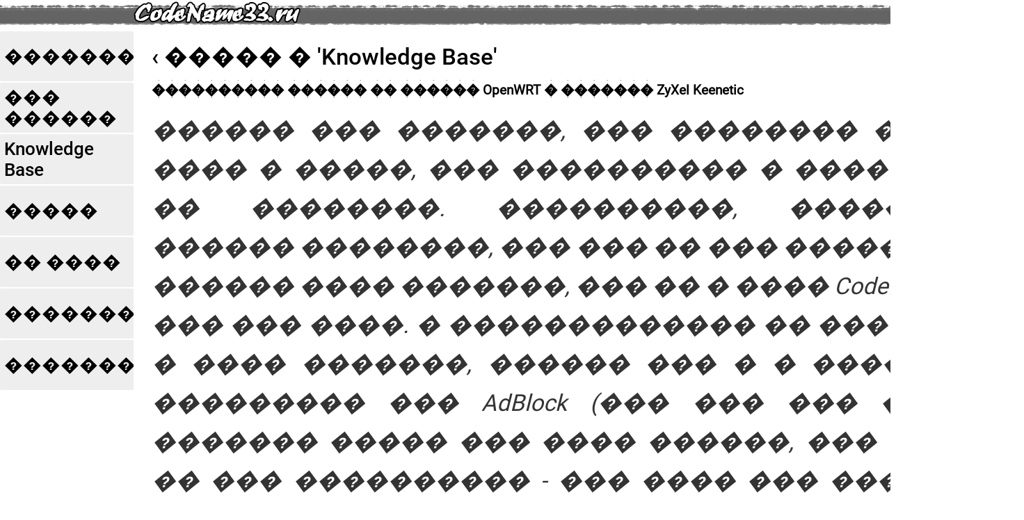

--- FILE ---
content_type: text/html; charset=UTF-8
request_url: http://codename33.ru/engine2013/body.php?cat=kb&body=zyxel_keenetic_openwrt
body_size: 20047
content:

<!DOCTYPE html PUBLIC "-//W3C//DTD XHTML 1.0 Transitional//EN" "http://www.w3.org/TR/xhtml1/DTD/xhtml1-transitional.dtd">
<html xmlns="http://www.w3.org/1999/xhtml">
<head>
<meta http-equiv="Content-Type" content="text/html; charset=windows-1251" />
<meta charset="windows-1251">
<meta name="viewport" content="width=device-width, user-scalable=yes, initial-scale=1.0">
<style type="text/css">
@font-face 
{
    font-family: 'Roboto';
    src: url(fonts/roboto.woff);
}

@font-face 
{
    font-family: 'Roboto-Medium';
    src: url(fonts/roboto_medium.woff);
}

body, input, textarea, div, table, td
{
    font-family: Roboto;
    font-weight: 400;
}

.spolier_title
{
    font-weight: normal; 
    text-decoration: underline; 
    font-size: 13px; 
    color: #0080A0; 
    cursor: pointer;
}

.images_container
{
    display:flex; flex-direction:column; align-items: center;
}



.images_image
{
    max-width: 800px;
    border: solid #e0e0e0 8px;
    margin: 12px;
    border-radius: 4px;
}

.spoiler
{
    display: block;

    font-family: monospace;
    color: #444;
    font-size: 13px;
    font-weight: bold;
    background-color: #ffffe0;
    padding-left: 6px;
    padding-top: 2px;
    padding-bottom: 2px;
    padding-right: 4px;
    border-style: dashed;
    border-width: 1px;
    border-color: #ccc;
    margin-top: 2px;
    margin-bottom: 12px;
}

.cat_item_icon {
    border: 8px solid;
    border-color: #e8e8e8;
    border-radius: 8px;
    min-height: 64px;
    height: 64px;
    min-width: 64px;
}

.cat_name {
    font-size: 13px;
    color: #000000;
}

.cat_name:visited { text-decoration: none; color: #000;}
.cat_name:hover { text-decoration: none; color: #000; }
.cat_name:link { text-decoration: none; color: #000; }
.cat_name:active { text-decoration: none; color: #000; }

.cat_image {
    min-width: 64px;
}

.body {
    font-size: 11px;
    color: #000000;
}

.cats_div {
    border-right: solid 1px #eeeeee;

    height:auto; 
    width:260px;
    display: flex;
    flex-direction: column;

    margin-top: 8px;
}

.cats_div > .line {
    display: flex;
    flex-direction: column;
    padding-top: 4px;
    padding-bottom: 4px;
}

.cats_div > .line > .first {
    display: flex;
    flex-direction: row;
    align-items: center;
}

.cats_div > .line > .first > .icon {
    min-width: 64px;
    text-align: end;
    margin-right: 4px;
}

.cats_div > .line > .second {
    margin-left: 68px;
}

body {
    margin-left: 0px;
    margin-right: 0px;
    margin-top: 0px;
}

.news_date {
    font-family: Roboto-Medium;
    font-size: 13px;
    color: #000000;
}

.news_body {
    font-size: 13px;
    color: #000000;
    
}

.code_console
{
    font-family: monospace;
    color: #FFFFFF;
    font-size: 13px;
    font-weight: bold;
    background-color: #222222;
    padding-left: 6px;
    padding-top: 2px;
    padding-bottom: 2px;
    padding-right: 4px;
    margin-top: 2px;
    margin-bottom: 12px;
}

.code
{
    font-family: monospace;
    color: #666666;
    font-size: 13px;
    font-weight: bold;
    background-color: #f0f8ff;
    padding-left: 6px;
    padding-top: 2px;
    padding-bottom: 2px;
    padding-right: 4px;
    border-style: dashed;
    border-width: 1px;
    border-color: #888;
    margin-top: 2px;
    margin-bottom: 12px;
}

.infotip
{
    font-family: monospace;
    color: #666666;
    font-size: 13px;
    font-weight: bold;
    background-color: #fffff8;
    padding-left: 6px;
    padding-top: 2px;
    padding-bottom: 2px;
    padding-right: 4px;
    border-style: solid;
    border-width: 1px;
    border-color: #eee;
margin-top: 2px;
margin-bottom: 12px;
}

.hr {
    width: 100%;
    height: 1px;
    border-bottom-style: solid;
    border-bottom-width: 1px;
    border-bottom-color: #EEEEEE;
}

.hr_comment {
    width: 100%;
    height: 1px;
    border-bottom-style: solid;
    border-bottom-width: 1px;
    border-bottom-color: #AAAAAA;
}

.image{
    max-width: 800px;
    border: 0;
}


A {
    font-family: Roboto-Medium;
    font-size: 13px;
    font-weight: normal;
}
A:visited { text-decoration: none; color: #2a5885;  }
A:hover { text-decoration: none; color: #2a5885;  }
A:link { text-decoration: none; color: #2a5885;  }
A:active { text-decoration: none; color: #2a5885;  }

.news_cat {
    font-family: Roboto-Medium;
    font-size: 13px;
}

.news_cat:visited { text-decoration: none; color: #000; }
.news_cat:hover { text-decoration: none; color: #000; }
.news_cat:link { text-decoration: none; color: #000; }
.news_cat:active { text-decoration: none; color: #000; }


.news {
    font-family: Roboto-Medium;
    font-size: 13px;
}
.news:visited { text-decoration: none; color: #2a5885; }
.news:hover { text-decoration: none; color: #2a5885; }
.news:link { text-decoration: none; color: #2a5885; }
.news:active { text-decoration: none; color: #2a5885; }

.back {
    font-size: 13px;
}
.back:visited { text-decoration: none; color: #000; }
.back:hover { text-decoration: none; color: #000; }
.back:link { text-decoration: none; color: #000; }
.back:active { text-decoration: none; color: #000; }


.cat_link {
    display: block;
    margin-top: 4px;
    font-size: 12px;
    font-family: Roboto-Medium;
    color: #2a5885;
}

.cat_link:visited { text-decoration: none;  color: #000; }
.cat_link:hover { text-decoration: none; color: #000; }
.cat_link:link { text-decoration: none; color: #000; }
.cat_link:active { text-decoration: none; color: #000; }

.body_header {
    font-size: 11px;
    color: #888888;
}

.cat_desc {
    font-size: 10px;
    color: #888;
}

.body_text {
    display: block;
    font-size: 13px;
    line-height: 170%;
    color: #333;
    text-align: justify
}

.disabled_text {
    font-size: 12px;
    color: #999999;
}

.comment_name
{
    font-weight: bold; 
    text-decoration: none; 
    font-size: 13px; 
    color: #000000;
}

.comment_date
{
    font-weight: normal;
    text-decoration: none;
    font-style: italic;
    font-size: 9px;
    color: #999999;
}

.comment_text
{
    font-weight: normal;
    text-decoration: none;
    font-size: 13px;
    color: #777777;
}

.comment_label {
    font-size: 12px;
    color: #666666;
}

.comment_hr {
    width: 100%;
    height: 1px;
    border-bottom-style: solid;
    border-bottom-width: 1px;
    border-bottom-color: #AAAAAA;
}

.titleOffset {
    height: 36px;
}

.titleBar {
    position: fixed; 
    top: 0px; 
    left: 0px;
    width: 100%;
    background-color: #fff;
    background-image: url(images/upline.png);
}

.titleImage
{
    margin-left: 20px;
}

.full {
    display: flex;
}

.screen {
    padding-top: 8px;
    padding-left: 8px;
    height:auto; 
    width:auto; 
    max-width: 800px;
}

.video {
    width: 800px;
    height: 480px;
}

.iconText
{
    font-family: Ruach;
    font-size: 26px;
    padding-top: 4px;
    color: #fff;
    /*
    text-shadow:0 0 1px black, 0 0 1px black, 0 0 1px black, 0 0 1px black, 
                0 0 1px black, 0 0 1px black, 0 0 1px black, 0 0 1px black, 
                0 0 1px black, 0 0 1px black, 0 0 1px black, 0 0 1px black, 
                0 0 1px black, 0 0 1px black, 0 0 1px black, 0 0 1px black, 
                0 0 1px black, 0 0 1px black, 0 0 1px black, 0 0 1px black;
    */
    
    
    text-shadow:
    -1px -1px 0 #000,
     0   -1px 0 #000,
     1px -1px 0 #000,
     1px  0   0 #000,
     1px  1px 0 #000,
     0    1px 0 #000,
    -1px  1px 0 #000,
    -1px  0   0 #000;

    /*-webkit-text-stroke: 1px black;*/
}

.image, img
{
    max-width: 800px;
}

@media (pointer:none), (pointer:coarse), only screen and ( max-device-width: 1280px )
{
    .cat_name {
        font-size: 2vmax;
        margin-left: 0.5vmax;
    }

    .infotip, .code, .code_console, A, .back, .news, .news_cat, .body_text {
        font-size: 2.6vmax;
    }

    .cat_desc {
        display: none;
    }

    .titleImage
    {
        margin-left: 15vmax;
    }

    .cats_div {
        border-right: none;

        width:15vmax;
        display: flex;
        flex-direction: column;
    
        margin-top: 8px;
    }

    .screen {
        height:auto; 
        padding: 2vw;
        width: 96vw; 
        min-width: 96vw; 
    }
    
    .cats_div > .line {
        display: flex;
        flex-direction: column;
        justify-content: center;
        min-height: 5vmax;
        border-radius: 2px;
        background-color: #eee;
        margin-top: 1px;
        margin-bottom: 1px;
    }
    
    .cats_div > .line > .first {
        display: flex;
        flex-direction: row;
        align-items: center;
        overflow-x: hidden;
    }
    
    .cats_div > .line > .first > .icon {
        display: none;
    }
    
    .cats_div > .line > .second {
        margin-left: 68px;
    }

    .image, img, pre, .video{
        max-width: 94vw;
        overflow-x: scroll;
    }

    .video {
        max-height: 52vw;
    }

    .comment_textarea
    {
        max-width: 94vw;
    }
}</style>
<script language="javascript">
function WriteImage(url)
{
    document.write("<a href='" + url + "' target='_blank'><img class='image' src='" + url + "' border='0'></a><BR><BR>");
}
</script>
<title>
 ���������� ������ �� ������ OpenWRT � ������� ZyXel Keenetic - CodeName33's Web Site</title>
</head><body leftmargin='0' topmargin='0' rightmargin='0'>

<div class='titleOffset'></div>

<div class="titleBar">
    <div class='titleImage'><a href='index.php'><img border="0" src="images/header_title.png" /></a></div>
</div><div class="full">
<div class="cats_div">
<div class='line'><div class='first'><div class='icon'><a class='cat_name' href='cat.php?cat=apps'><img border='0' src='[data-uri]'></a></div><a class='cat_name' href='cat.php?cat=apps'>���������</a></td></tr></tr></div><div class='second'><span class='cat_desc'>����������, ������������� � �����������</span></div></div>
<div class='line'><div class='first'><div class='icon'><a class='cat_name' href='cat.php?cat=imho'><img border='0' src='[data-uri]'></a></div><a class='cat_name' href='cat.php?cat=imho'>��� ������</a></td></tr></tr></div><div class='second'><span class='cat_desc'>���� ������ - ���� ��������</span></div></div>
<div class='line'><div class='first'><div class='icon'><a class='cat_name' href='cat.php?cat=kb'><img border='0' src='[data-uri]'></a></div><a class='cat_name' href='cat.php?cat=kb'>Knowledge Base</a></td></tr></tr></div><div class='second'><span class='cat_desc'>"���� ������" �� ������������ ��������</span></div></div>
<div class='line'><div class='first'><div class='icon'><a class='cat_name' href='cat.php?cat=life'><img border='0' src='[data-uri]'></a></div><a class='cat_name' href='cat.php?cat=life'>�����</a></td></tr></tr></div><div class='second'><span class='cat_desc'>��������� ������ �� ����</span></div></div>
<div class='line'><div class='first'><div class='icon'><a class='cat_name' href='cat.php?cat=net'><img border='0' src='[data-uri]'></a></div><a class='cat_name' href='cat.php?cat=net'>�� ����</a></td></tr></tr></div><div class='second'><span class='cat_desc'>������ �� ����, ��� ��� ����������� � � ����� ����������� ��� ����</span></div></div>
<div class='line'><div class='first'><div class='icon'><a class='cat_name' href='cat.php?cat=projects'><img border='0' src='[data-uri]'></a></div><a class='cat_name' href='cat.php?cat=projects'>�������</a></td></tr></tr></div><div class='second'><span class='cat_desc'>������ ��� ������� ��� ������ �������� ������</span></div></div>
<div class='line'><div class='first'><div class='icon'><a class='cat_name' href='cat.php?cat=read'><img border='0' src='[data-uri]'></a></div><a class='cat_name' href='cat.php?cat=read'>������������</a></td></tr></tr></div><div class='second'><span class='cat_desc'>���-������ ��������� ���� �����, �� ����� ���� � ���� ������</span></div></div>
</div>
<div class='screen'>
<div><a class='back' href='cat.php?cat=kb'>	&lsaquo; ����� � 'Knowledge Base'</a></div><h3> ���������� ������ �� ������ OpenWRT � ������� ZyXel Keenetic</h3><span class='body_text'><i>������ ��� �������, ��� �������� � ���� ���� � �����, ��� ���������� � ��������� �� ��������. ����������, ���������, ������ ��������, ��� ��� �� ��� ��������, � ������ ���� �������, ��� �� � ���� CodeName33 � ��� ��� ����. � ������������� �� �������� � ���� �������, ������ ��� � � ��������. ��������� ��� AdBlock (��� ��� ��� � ���) ������� ����� ��� ���� ������, ��� ����� �� ��� ���������� - ��� ���� ��� ������ � �� ����� ������� ���������. ������������ � ���� �� ���, ��� ��� ������� ��� ������, �������, �������, ������ �����, ��� ������ ��� �����. �� � ����, ��� �� ��� ��������� � ����� ��� ��, ��� � �, ������� ���������� ������ �� <a href='https://habrahabr.ru/post/306378/'>��������</a>, ������ � ��� ��� �����.</i><BR>
<BR>
<BR>
����, ����� �������� ������ � ������� �� SSH ��� ������������ ������. ��� ������ ������ ����� �������� � ������, ������� ��������� ��������� ������ �� ������, ������� ��� �� ����� �����. ��� ������ ����� ����� ��������������� � EXT2 ��� EXT3. ��� ���� ������ ��� ������� ��� �� miniTool Partition Wizard.<BR>
<img class="image" src="categories/kb/zyxel_keenetic_openwrt/image01.png" border="0"><BR>
<img class="image" src="categories/kb/zyxel_keenetic_openwrt/image02.png" border="0"><BR>
<BR>
������ ��������� �������� ������� � ������ ������� �� ������ <b>"��������� �������� �������"</b> � ������������� ���:<BR>
<img class="image" src="categories/kb/zyxel_keenetic_openwrt/image00.png" border="0"><BR>
<BR>
������ ��������� ������ � ������ � ��������� � ��� ������� ������:<BR>
<img class="image" src="categories/kb/zyxel_keenetic_openwrt/image03.png" border="0"><BR>
<BR>
������� �� ���� ���� �� ���� � ������� �� ��� ����� <b>"install"</b>.<BR>
� ��� ����� ������ ���� ���������:<BR>
 - ��� Keenetic DSL, LTE, VOX - <a href="files/installer-keenbe.tar.gz">mips</a>;<BR>
 - ��� ��������� Keenetic`�� - <a href="files/installer-keenle.tar.gz">mipsel</a>;<BR>
������������� ����� �� ����, ������ ��������� ���� � ������ ��� ��� ����. ����� � ���������� ������� �������� OPKG � ����������� �������� initrc: 
<div class='code'>/opt/etc/init.d/rc.unslung</div> � ��������� ������� ����� ��������� ����� �������� ������� "��������� Entware-Keenetic ���������!". ��� ��� ����� ������ �����-�� - �� ��������� ��������. ������� - ��� �������.<BR>
<img class="image" src="categories/kb/zyxel_keenetic_openwrt/image04.png" border="0"><BR>
<BR>
��� � ���, ������ ����� �������� �� ������ �� SSH � ������� <b>root</b> � ������� <b>zyxel</b>. ���� ������ �� ����� ��������� � Web-���������� ������ � �������� ������ ����� passwd.<BR>
������ ��������� ������ �������: 
<div class='code_console'>opkg update</div>
� ������ ��, ��� ��� ����. That's All!<BR>
<BR>
<BR>
<strong>�, ���! ��� �� ���.</strong>  ��� ����� 3� ������ Entware, �� �������� ��� ������ �� ������� � ����� ����� ������, �.�. � ��������� 2.07 � ����. ��� Keenetic Giga II ���������� �������� �� �����
(��� ���������� ��������� �� 2.06), �� ���� ����������������� ������
(�������, � ����� �������, ��������� ��������).<BR>
��� ������ Zyxel'� �������� ����� ��� <a href="http://files.keenopt.ru/firmware">���</a><BR>
��������� Entware-3x ������������ ����� ��� � �������� ����, ������ ����� ����� ��� ���:<BR>
 - ��� Keenetic DSL, LTE, VOX - <a href="files/mips-installer-3x.tar.gz">mips</a> � ����, ��� � ������������ �����: <a href="http://entware-3x.zyxmon.org/binaries/mips/installer/mips-installer-3x.tar.gz">mips</a>;<BR>
 - ��� ��������� Keenetic`�� - <a href="files/mipsel-installer-3x.tar.gz">mipsel</a> � ����, ��� � ������������ �����: <a href="http://entware-3x.zyxmon.org/binaries/mipsel/installer/mipsel-installer-3x.tar.gz">mipsel</a>;<BR>
� ������ <strong>/opt/etc/init.d/rc.unslung</strong> ������ �� ����, �������� ������ ����.<BR>
��� ������ ���! ���� ���...<BR>
<BR></span><BR>
<BR>
<BR>
<BR>
<div class="hr_comment"></div>
<BR>
<BR>
<!--<center><span class="disabled_text">���������� ���������</span></center>-->
<BR>
<BR>
<BR>
<BR>
<center><span class='disabled_text'>����������:</span></center><span class='comment_name'>�����</span><br><span class='comment_date'>2017-11-17 15-32-43</span><br><span class='comment_text'>��� �� ������� ��� ����� ��������� ������ �����, � ��� � ���������� �� �����������, � ���������.</span><div class='comment_hr'></div><br><span class='comment_name'>DavidScurl</span><br><span class='comment_date'>2018-10-17 19-56-37</span><br><span class='comment_text'>����-������ X-TRIM

https://clck.ru/EXwiN

������������� ������������ ������ � ������� ��� ���������� ������� ����, ������ � �����������. �� ����� ����� ��� ������ � ����� ������ - ��� ���������� ���������� � �������������������. </span><div class='comment_hr'></div><br><span class='comment_name'>Jamesram</span><br><span class='comment_date'>2020-02-02 14-55-12</span><br><span class='comment_text'>https://spb-spravki.com/sertificates/spravka-v-svobodnoj-forme/ ������� � ��������� ����� ������
</span><div class='comment_hr'></div><br><span class='comment_name'>Jamesram</span><br><span class='comment_date'>2020-02-25 18-11-06</span><br><span class='comment_text'>������� ���������� ������� ��� ������ � ���: ��� ����������� � ��������� ����������� 
����������� ������� �� �����, ������ ������� ���������� �������� �spb-spravki� � ��� ���. ��������, ������� ��������� ��� ������������ ������������� ����������. ��� �������� �������� � �������� � ����� ����������� ��������. 
�������� ����� ��������� ������� ��� ��������� ������������, ���������� �� ����� ���������. ����� �������� �������������� ���������� � ���������� ���������������� � ��������������� � ��������� � ������ ������ ������ � �������. 
���������� ������� ��� ������ 
������ ������������ � �������� ������ �����: 
� ��������, �� ���� ������� ������� ��������� ���������� ��������; 
�� ��������-������������� ����������. 
����� ����������, ��� ������ ��� ������ ������� ��� ������ � ��������������� � ������������ �������������� �� �������������� ���������. ������ ���������� ������ ������ � ���������� ������, ����� ����� ��� ������������� ������������, ������ ��� ������������. ������ ����� ����� ������ ���������� ������ �� ��������� ����������� ����������� ����������� ��������. 
������� ������� ����������� � ��������� ����� � �������� ����� ��������: 
�������� ������ ������; 
��������� ���������� ������ ��������; 
���������� �����-���������; 
������������ �������������, �������������� ��������; 
����������, ������� ��������� ��������� ���������. 
���� �������� ������� ��� ������ ���������� ������� � ������� �������� ��������. 
������� �� �����: ������ ��� ���������� 
���� �� ������ ������������� � ��������, �� ������ ��������, ��� ��� ����������� ������� ��������� ������� ������� �������� �� ��������, � �����������, ���� � ��� ��� ������� ���������� ����������. �� ������������ ����������� ������ ������������ �����������, ����� ��������� ���� ��������� ���������� � ������� �� ���������. 
���� �� �� ��������� ������� �������, ��������� ��������� ����������� � �� ������ ������� ����������� ���������������� � ���������� ������������ ������� ����, � ������� ������������� ������ � ����� ���������, �� ������ ������ �� � ����� ������. 
�� ���������� �������� �� 1 ���� � �������� �� ���������� ���� ������. �� ��� ��������� ����� ���� ������ ������ � ��������� ������ ������.  
 
 
https://spb-spravki.com/sertificates/antitela-k-virusu-kor/ ����� �� �������� � ������ ����
 
 
 
@+sp</span><div class='comment_hr'></div><br><span class='comment_name'>Jamesram</span><br><span class='comment_date'>2020-02-28 06-35-49</span><br><span class='comment_text'> 
�������� �spb-spravki� ���������� ���������������� ������ � ������������ ���������� ����������� ���������� � �����-����������. � ������� ������ ������� �� ������ �������� ������� ��� ������ ������ �����: �����������, � ����� ����� ���� ������� ����������. 
 
������, ����������� ������ �������������, 100% ���������, ����� �� ���������� �� ���, ��� ������ �������� ����������� � ������� ���. ������ � �������������� �������� ��� ��������. 
 
 
https://spb-spravki.com/sertificates/spravka-mantu/ ������ ����� �������
 
 
 
@+sp</span><div class='comment_hr'></div><br><span class='comment_name'>Jamesram</span><br><span class='comment_date'>2020-02-28 13-32-21</span><br><span class='comment_text'>������� ���������� ������� ��� ������ � ���: ��� ����������� � ��������� ����������� 
����������� ������� �� �����, ������ ������� ���������� �������� �spb-spravki� � ��� ���. ��������, ��������� ��� ������������ ������������� ����������. ��� �������� �������� � �������� � ����� ����������� ��������. 
�������� ����� ��������� ������� ��� ��������� ������������, ���������� �� ����� ���������. ����� �������� �������������� ���������� � ���������� ���������������� � ��������������� � ��������� � ������ ������ ������ � �������. 
���������� ������� ��� ������ 
������ ������������ � �������� ������ �����: 
� ��������, �� ���� ������� ������� ��������� ���������� ��������; 
�� ��������-������������� ����������. 
����� ����������, ��� ������ ��� ������ ������� ��� ������ � ��������������� � ������������ �������������� �� �������������� ���������. ������ ���������� ������ ������ � ���������� ������, ����� ����� ��� ������������� ������������, ������ ��� ������������. ������ ����� ����� ������ ���������� ������ �� ��������� ����������� ����������� ����������� ��������. 
������� ������� ����������� � ��������� ����� � �������� ����� ��������: 
�������� ������ ������; 
��������� ���������� ������ ��������; 
���������� �����-���������; 
������������ �������������, �������������� ��������; 
����������, ������� ��������� ��������� ���������. 
���� �������� ������� ��� ������ ���������� ������� � ������� �������� ��������. 
������� �� �����: ������ ��� ���������� 
���� �� ������ ������������� � ��������, �� ������ ��������, ��� ��� ����������� ������� ��������� ������� ������� �������� �� ��������, � �����������, ���� � ��� ��� ������� ���������� ����������. �� ������������ ����������� ������ ������������ �����������, ����� ��������� ���� ��������� ���������� � ������� �� ���������. 
���� �� �� ��������� ������� �������, ��������� ��������� ����������� � �� ������ ������� ����������� ���������������� � ���������� ������������ ������� ����, � ������� ������������� ������ � ����� ���������, �� ������ ������ �� � ����� ������. 
�� ���������� �������� �� 1 ���� � �������� �� ���������� ���� ������. �� ��� ��������� ����� ���� ������ ������ � ��������� ������ ������.  
 
 
https://spb-spravki.com/sertificates/spravka-ot-terapevta/ ������ ������� ��� ������ �� ���������
 
 
 
@+sp</span><div class='comment_hr'></div><br><span class='comment_name'>Jamesram</span><br><span class='comment_date'>2020-02-29 00-21-53</span><br><span class='comment_text'> 
�������� �spb-spravki� ���������� ���������������� ������ � ������� ���������� ����������� ���������� � �����-����������. � ������� ������ ������� �� ������ �������� ������� ��� ������ ������ �����: �����������, � ����� ����� ���� ������� ����������. 
 
������, ����������� ������ �������������, 100% ��������, ����� �� ���������� �� ���, ��� ������ �������� ����������� � ������� ���. ������ � �������������� �������� ��� ��������. 
 
 
https://spb-spravki.com/sertificates/akademicheskij-otpusk/ ������������� ������ ������
 
 
 
@+sp</span><div class='comment_hr'></div><br><span class='comment_name'>Jamesram</span><br><span class='comment_date'>2020-02-29 13-00-58</span><br><span class='comment_text'> 
�������� �spb-spravki� ����� ���������� ���������������� ������ � ������� ���������� ����������� ���������� � �����-����������. � ������� ������ ������� �� ������ �������� ������� ��� ������ ������ �����: ������, � ����� ����� ���� ������� ����������. 
 
������, ����������� ������ �������������, 100% ��������, ����� �� ���������� �� ���, ��� ������ �������� ����������� � ������� ���. ������ � �������������� �������� ��� ��������. 
 
 
https://spb-spravki.com/sertificates/spravka-po-forme-164u/ ������� 164 � ������
 
 
 
@+sp</span><div class='comment_hr'></div><br><span class='comment_name'>Jamesram</span><br><span class='comment_date'>2020-03-01 01-50-47</span><br><span class='comment_text'> 
�������� �spb-spravki� ���������� ���������������� ������ � ������� ���������� ����������� ���������� � �����-����������. � ������� ������ ������� �� ������ �������� ������� ��� ������ ������ �����: ������, � ����� ����� ���� ������� ����������. 
 
������, ����������� ������ �������������, 100% ��������, ����� �� ���������� �� ���, ��� ������ �������� ����������� � ������� ���. ������ � �������������� �������� ��� ��������. 
 
 
https://spb-spravki.com/sertificates/spravka-086u-dlya-postupleniya/ ������� 086 ��� ����������� ������
 
 
 
@+sp</span><div class='comment_hr'></div><br><span class='comment_name'>Jamesram</span><br><span class='comment_date'>2020-03-02 11-29-23</span><br><span class='comment_text'>������� ���������� ������� ��� ������ � ���: ��� ����������� � ��������� ����������� 
����������� ������� �� �����, ���������� ������� ���������� �������� �spb-spravki� � ��� ���. ��������, ������� ��������� ��� ������������ ������������� ����������. ��� �������� �������� � �������� � ����� ����������� ��������. 
�������� ����� ��������� ������� ��� ��������� ������������, ���������� �� ����� ���������. ����� �������� �������������� ���������� � ���������� ���������������� � ��������������� � ��������� � ������ ������ ������ � �������. 
���������� ������� ��� ������ 
������ ������������ � �������� ������ �����: 
� ��������, �� ���� ������� ������� ��������� ���������� ��������; 
�� ��������-������������� ����������. 
����� ����������, ��� ������ ��� ������ ������� ��� ������ � ��������������� � ������������ �������������� �� �������������� ���������. ������ ���������� ������ ������ � ���������� ������, ����� ����� ��� ������������� ������������, ������ ��� ������������. ������ ����� ����� ������ ���������� ������ �� ��������� ����������� ����������� ����������� ��������. 
������� ������� ����������� � ��������� ����� � �������� ����� ��������: 
�������� ������ ������; 
��������� ���������� ������ ��������; 
���������� �����-���������; 
������������ �������������, �������������� ��������; 
����������, ������� ��������� ��������� ���������. 
���� �������� ������� ��� ������ ���������� ������� � ������� �������� ��������. 
������� �� �����: ������ ��� ���������� 
���� �� ������ ������������� � ��������, �� ������ ��������, ��� ��� ����������� ������� ��������� ������� ������� �������� �� ��������, � �����������, ���� � ��� ��� ������� ���������� ����������. �� ������������ ����������� ������ ������������ �����������, ����� ��������� ���� ��������� ���������� � ������� �� ���������. 
���� �� �� ��������� ������� �������, ��������� ��������� ����������� � �� ������ ������� ����������� ���������������� � ���������� ������������ ������� ����, � ������� ������������� ������ � ����� ���������, �� ������ ������ �� � ����� ������. 
�� ���������� �������� �� 1 ���� � �������� �� ���������� ���� ������. �� ��� ��������� ����� ���� ������ ������ � ��������� ������ ������.  
 
 
https://spb-spravki.com/sertificates/spravka-ot-oftalmologa/ ������ ������� �� ������������
 
 
 
@+sp</span><div class='comment_hr'></div><br><span class='comment_name'>Jamesram</span><br><span class='comment_date'>2020-03-03 00-56-57</span><br><span class='comment_text'> 
�������� �spb-spravki� ����� ���������� ���������������� ������ � ������������ ���������� ����������� ���������� � �����-����������. � ������� ������ ������� �� ������ �������� ������� ��� ������ ������ �����: ��������� ������������� �������������, � ����� ����� ���� ������� ����������. 
 
������, ����������� ������ �������������, �������� 100% ����������, ����� �� ���������� �� ���, ��� ������ �������� ����������� � ������� ���. ������ � �������������� �������� ��� ��������. 
 
 
https://spb-spravki.com/sertificates/spravka-dlya-sdachi-norm-gto/ ������� ��� ����� ���� ��� ������
 
 
 
@+sp</span><div class='comment_hr'></div><br><span class='comment_name'>Jamesram</span><br><span class='comment_date'>2020-03-04 23-05-19</span><br><span class='comment_text'> 
�������� �spb-spravki� ���������� ���������������� ������ � ������� ���������� ����������� ���������� � �����-����������. � ������� ������ ������� �� ������ ������ ������� ��� ������ ������ �����: ��� �����, � ����� ����� ���� ������� ����������. 
 
������, ����������� ������ �������������, 100% ��������, ����� �� ���������� �� ���, ��� ������ �������� ����������� � ������� ���. ������ � �������������� �������� ��� ��������. 
 
 
https://spb-spravki.com/sertificates/spravka-ses-v-lager/ ������ ������� ���
 
 
 
@+sp</span><div class='comment_hr'></div><br><span class='comment_name'>Hr31owardVem</span><br><span class='comment_date'>2022-01-06 16-57-46</span><br><span class='comment_text'>[url=https://forum.streamhub.shop/]����� ���������[/url]</span><div class='comment_hr'></div><br><span class='comment_name'>AnthonyLax</span><br><span class='comment_date'>2022-02-23 10-28-24</span><br><span class='comment_text'>[url=https://nakrutka.me/]��������[/url]</span><div class='comment_hr'></div><br><span class='comment_name'>Nicholasuners</span><br><span class='comment_date'>2022-10-20 05-13-07</span><br><span class='comment_text'>https://baoly.ru/75 �������� �����

����������� �� �� � ���, ��� ������ �� ������ �������� ����������� ���������� ������ ���� ��������� ������������ � ���������� ��������-��������? ��������, ��� ����� �������� ��� ���������� SWIFT ��������?
�������� ������ ������������� ����������� ��������� �� �������� ����� ����������� �����, ������� �� ��������� ��� ���������.

� ����� ������ �� ������� ������� ������ � ��������� �� ��������, ���������� � �������� SWIFT ��������, � �������������� � ���������� ��������, �������� � ������.

�� ����� ��������� d408b9 � ������ https://baoly.ru/75 ������ 1500 ������!

�������� ����� � �������� ����������� ������ � ������� ���� �������� �������������! 
https://baoly.ru/ddf34 ��� ����� ������� � ����� ����������� ����� 
https://baoly.ru/77 ��� ��������� �� ����� ����������� ����� 
https://baoly.ru/dfvg ��������� ����� � ���������� ����� 
https://tinyurl.com/mr6b3vxr ��������� �������� �� ����� ����������� ����� 
https://baoly.ru/76 ����� ����������� ����� �������� 
52dsffg6$%^dsgewtettt</span><div class='comment_hr'></div><br><span class='comment_name'>FjpSLPF</span><br><span class='comment_date'>2022-11-17 15-44-18</span><br><span class='comment_text'>https://lubertcy-gorka.ru/forum/index.php?/topic/27-рукодельницы-кг-объединяемся/</span><div class='comment_hr'></div><br><span class='comment_name'>XnlHSIW</span><br><span class='comment_date'>2023-01-05 16-26-23</span><br><span class='comment_text'> 
&lt;a href=\"https://1win-zerkalo.com/\"&gt;1win �������&lt;/a&gt;</span><div class='comment_hr'></div><br><span class='comment_name'>Williamdaymn</span><br><span class='comment_date'>2023-03-03 15-24-36</span><br><span class='comment_text'>[url=https://realty.ooo/ru]������� � ������ ������������ �� �������� �����[/url]</span><div class='comment_hr'></div><br><span class='comment_name'>WheelInine</span><br><span class='comment_date'>2023-09-15 00-40-01</span><br><span class='comment_text'>jillisa lynn porn 杨幂 porn free porn colombia porn homemade anime porn rape jessy bells porn porn blonde girl porn star jobs cat goddess porn smite sfm porn u tube for porn free tiny4k porn daughter gangbang porn watch porn videos bob\'s burger porn  [url=https://financestories.ru/ ]juvia lockser porn [/url] nervous porn kasia porn wendy\'s girl porn halo sex porn aella porn st lucia porn porn hooters hair brush porn anabolic muscle builder karen vi porn nicole bass porn demon porn game porn fuck pics pawg porn tubes john barea porn  [url=https://jelejewelry.ru/ ]pov roleplay porn [/url] keycock porn arianarealtv porn fiorella zelaya porn ebony bbw anal porn free gay porn boy homemade party porn mayakayagaia porn german porn videos kourtney kardashian porn navy porn black porn pic don\'t cum in me porn free gay porn xnxx teen homemade porn veronika charm porn  [url=https://berlozhnik.ru/ ]pandaren porn [/url]   ok ko porn valentine day porn svetabily porn calista melissa porn stellarloving porn malo porn horse porn videos bethany james porn porn training saldyrkina porn furry yiff porn granny squirt porn muscle man porn cameron parks porn ace gay porn  [url=https://financestories.ru/ ]teen slave porn [/url]               chimpanzee porn fat thighs porn sugar daddy porn huge ass gay porn dylan gay porn gay porn suits naruto hinata porn comic luxe fortnite porn best way to watch porn porn tv live gay frottage porn maseratixxx porn lilcandy porn kartun porn weird porn videos  [url=https://financestories.ru/ ]danielle beaulieu porn [/url]   riley starr porn gay porn dbz bbc white porn anabolic steroid weight loss mother son porn real ebony nurse porn gay guys porn iris rose porn caption gif porn hole in pants porn porn tatoo anabolic steroids for dogs porn star raven frrr porn furry vr porn asian cream pie porn charlotte carmen porn cleo vixen porn shamless porn female agent casting porn sara gold porn xnxx porn sex ms sapphire porn black cumshot porn pokemon cynthia porn fake boob porn hidden shower porn girls haveing sex porn anal porn pic zoofilia porn videos jackeline boing boing porn mature.nl porn arizona porn black porn 2021 street hookers porn sidlink porn keisha dominguez porn girl on girl porn hub gina gold porn ebony free porn videos porn openload best indian porn website nayeon porn skater boy porn gate porn comics braided hair porn gay porn jerk free feminist porn gay pnp porn anna zapala porn ts sidney starr porn sunny smiles porn chris diamond porn hot teen fuck porn what is that porn </span><div class='comment_hr'></div><br><span class='comment_name'>OscarCaw</span><br><span class='comment_date'>2023-10-11 08-10-50</span><br><span class='comment_text'>[url=https://streamhub.shop/]РЅР°РєСЂСѓС‚РєР° Р·СЂРёС‚РµР»РµР№ twitch[/url] 
https://uletay.net https://gorod.top/    https://todaynews.pro/ 
https://itnewshub.org/ https://cryptonewsdaily.pro/</span><div class='comment_hr'></div><br><span class='comment_name'>MarioFem</span><br><span class='comment_date'>2024-02-01 00-12-41</span><br><span class='comment_text'>[url=https://streamhub.shop/]накрутка зрителей twitch[/url] 
https://uletay.net https://gorod.top/    https://todaynews.pro/ 
https://itnewshub.org/ https://cryptonewsdaily.pro/   https://nakrutka.me/</span><div class='comment_hr'></div><br><span class='comment_name'>Dennisdab</span><br><span class='comment_date'>2025-01-08 15-29-01</span><br><span class='comment_text'>[url=https://streamhub.shop/nakrutka-zriteley-twitch/]Накрутка зрителей Twitch[/url] 
[url=https://streamhub.world/]Boost Twitch Kick Viewers[/url]</span><div class='comment_hr'></div><br><span class='comment_name'>WillieLet</span><br><span class='comment_date'>2025-02-14 15-26-43</span><br><span class='comment_text'>[url=https://streamhub.shop/streamer-blog/digital_trends/97-nakrutka-zriteley-twitch-2025/]Накрутка зрителей Twitch 2025[/url] 
[url=https://streamhub.shop/streamer-blog/twitch-viewers-boost-2025/17-kak-nakrutit-zriteley-twitch-2025/]Как накрутить зрителей в Twitch в 2025 году[/url]</span><div class='comment_hr'></div><br><span class='comment_name'>EdwardHob</span><br><span class='comment_date'>2025-04-02 03-29-09</span><br><span class='comment_text'>[url=https://streamhub.shop/nakrutka-zriteley-twitch/]накрутка зрителей твич онлайн[/url] 
[url=https://streamhub.shop/nakrutka-zriteley-kick/]накрутка зрителей kick онлайн[/url]</span><div class='comment_hr'></div><br><span class='comment_name'>DwightMum</span><br><span class='comment_date'>2025-04-06 21-22-04</span><br><span class='comment_text'>[url=https://streamhub.shop/]накрутка зрителей twitch онлайн[/url] 
[url=https://streamhub.shop/nakrutka-zriteley-kick/]накрутка kick[/url]</span><div class='comment_hr'></div><br><span class='comment_name'>Josephciz</span><br><span class='comment_date'>2025-04-10 18-54-20</span><br><span class='comment_text'>[url=https://streamhub.shop/nakrutka-zriteley-twitch/]накрутка зрителей твич купить[/url] 
[url=https://streamhub.world/]buy boost twitch[/url]</span><div class='comment_hr'></div><br><span class='disabled_text'>�������� ����������:<BR></span><form method='post' action='security.php'><input type='hidden' name='security_cat' value='kb'><input type='hidden' name='security_article' value='zyxel_keenetic_openwrt'><input type='hidden' name='security_redirect' value='body.php?cat=kb&body=zyxel_keenetic_openwrt'><input type='hidden' name='security_add' value='1'><input type='hidden' name='security_id' value='WUJtYkF2dktSS3JTQkhlN1ZUMVE4ZVNyNHBDS2I3U3Y4MTB0SGwwUWpQVUhZeTJnaUN1azRRaXFaaGsxSC92cw=='><table border='0'><tr><td><span class='comment_label'>���:</span></td><td colspan='3'><input type='text' name='name' class='comment_text'></td></tr><tr><td valign='middle'><span class='comment_label'>��� ��������:</span></td><td valign='middle'><input type='text' name='code' class='comment_text'></td><td><img border='0' src='security.php?security_image=1&security_id=WUJtYkF2dktSS3JTQkhlN1ZUMVE4ZVNyNHBDS2I3U3Y4MTB0SGwwUWpQVUhZeTJnaUN1azRRaXFaaGsxSC92cw=='></td></tr><tr><td colspan='3'><textarea name='text' cols='50' rows='8' class='comment_textarea'></textarea></td></tr><tr><td colspan='3'><input type='submit' value='��������' class='commant_button'></td></tr></table></form></div>
</div>
</body>
</html>